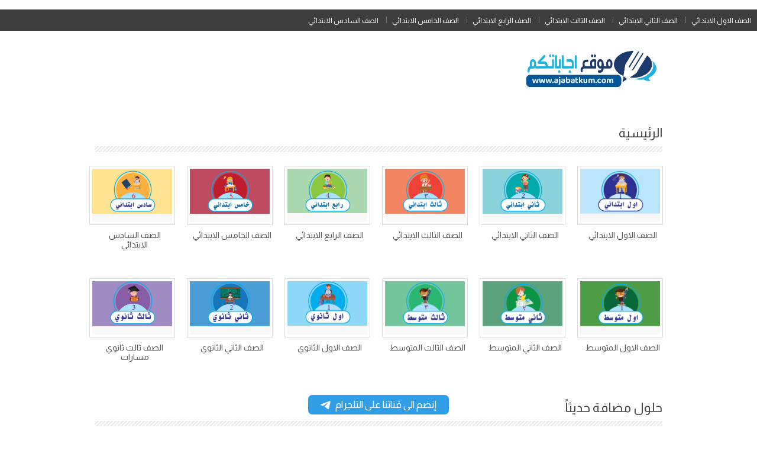

--- FILE ---
content_type: text/html; charset=UTF-8
request_url: https://www.ajabatkum.com/
body_size: 6836
content:
<!DOCTYPE html>
<!--[if IE 7]>
<html class="ie ie7" dir="rtl" lang="ar">
<![endif]-->
<!--[if IE 8]>
<html class="ie ie8" dir="rtl" lang="ar">
<![endif]-->
<!--[if !(IE 7) & !(IE 8)]><!-->
<html dir="rtl" lang="ar">
  <!--<![endif]-->
  <head>
	  <script async src="https://pagead2.googlesyndication.com/pagead/js/adsbygoogle.js?client=ca-pub-9018229769309911"
     crossorigin="anonymous"></script>
    <meta content="text/html; charset=UTF-8" http-equiv="content-type" />
    <meta name="viewport" content="width=device-width" />
<title>موقع اجاباتكم - الرئيسية</title>
<link rel="apple-touch-icon" sizes="57x57" href="/apple-icon-57x57.png">
<link rel="apple-touch-icon" sizes="60x60" href="/apple-icon-60x60.png">
<link rel="apple-touch-icon" sizes="72x72" href="/apple-icon-72x72.png">
<link rel="apple-touch-icon" sizes="76x76" href="/apple-icon-76x76.png">
<link rel="apple-touch-icon" sizes="114x114" href="/apple-icon-114x114.png">
<link rel="apple-touch-icon" sizes="120x120" href="/apple-icon-120x120.png">
<link rel="apple-touch-icon" sizes="144x144" href="/apple-icon-144x144.png">
<link rel="apple-touch-icon" sizes="152x152" href="/apple-icon-152x152.png">
<link rel="apple-touch-icon" sizes="180x180" href="/apple-icon-180x180.png">
<link rel="icon" type="image/png" sizes="192x192"  href="/android-icon-192x192.png">
<link rel="icon" type="image/png" sizes="32x32" href="/favicon-32x32.png">
<link rel="icon" type="image/png" sizes="96x96" href="/favicon-96x96.png">
<link rel="icon" type="image/png" sizes="16x16" href="/favicon-16x16.png">
<link rel="manifest" href="/manifest.json">
<meta name="msapplication-TileColor" content="#ffffff">
<meta name="msapplication-TileImage" content="/ms-icon-144x144.png">
<meta name="theme-color" content="#ffffff">
<link rel="profile" href="http://gmpg.org/xfn/11" />
    <link rel="pingback" href="https://www.ajabatkum.com/xmlrpc.php" />
        <!--[if lt IE 9]>
    <script src="https://www.ajabatkum.com/wp-content/themes/twentytwelve-new/js/html5.js" type="text/javascript"></script>
    <![endif]-->
	  <meta name='robots' content='index, follow, max-image-preview:large, max-snippet:-1, max-video-preview:-1' />

	<!-- This site is optimized with the Yoast SEO plugin v26.7 - https://yoast.com/wordpress/plugins/seo/ -->
	<meta name="description" content="موقع اجاباتكم الذي يهتم بجديد المقالات التربوية والتعليمية والثقافية وينفرد عن غيره من المواقع بالتجدد والإهتمام بالمحتوى الفريد" />
	<link rel="canonical" href="https://www.ajabatkum.com/" />
	<meta property="og:locale" content="ar_AR" />
	<meta property="og:type" content="website" />
	<meta property="og:title" content="موقع اجاباتكم" />
	<meta property="og:description" content="موقع اجاباتكم التعليمي الذي يهتم بجديد المقالات التربوية والتعليمية والثقافية وينفرد عن غيره من المواقع بالتجدد والإهتمام بالمحتوى الفريد" />
	<meta property="og:url" content="https://www.ajabatkum.com/" />
	<meta property="og:site_name" content="موقع اجاباتكم" />
	<meta property="og:image" content="https://www.ajabatkum.com/wp-content/uploads/2022/12/IMG_20221215_043740.webp" />
	<meta property="og:image:width" content="1439" />
	<meta property="og:image:height" content="1445" />
	<meta property="og:image:type" content="image/webp" />
	<meta name="twitter:card" content="summary_large_image" />
	<script type="application/ld+json" class="yoast-schema-graph">{"@context":"https://schema.org","@graph":[{"@type":"CollectionPage","@id":"https://www.ajabatkum.com/","url":"https://www.ajabatkum.com/","name":"موقع اجاباتكم - الرئيسية","isPartOf":{"@id":"https://www.ajabatkum.com/#website"},"about":{"@id":"https://www.ajabatkum.com/#/schema/person/018faf63ac20c0816702b29487eb8503"},"description":"موقع اجاباتكم الذي يهتم بجديد المقالات التربوية والتعليمية والثقافية وينفرد عن غيره من المواقع بالتجدد والإهتمام بالمحتوى الفريد","breadcrumb":{"@id":"https://www.ajabatkum.com/#breadcrumb"},"inLanguage":"ar"},{"@type":"BreadcrumbList","@id":"https://www.ajabatkum.com/#breadcrumb","itemListElement":[{"@type":"ListItem","position":1,"name":"الرئيسية"}]},{"@type":"WebSite","@id":"https://www.ajabatkum.com/#website","url":"https://www.ajabatkum.com/","name":"موقع اجاباتكم","description":"الرئيسية","publisher":{"@id":"https://www.ajabatkum.com/#/schema/person/018faf63ac20c0816702b29487eb8503"},"alternateName":"موقع اجاباتكم","potentialAction":[{"@type":"SearchAction","target":{"@type":"EntryPoint","urlTemplate":"https://www.ajabatkum.com/?s={search_term_string}"},"query-input":{"@type":"PropertyValueSpecification","valueRequired":true,"valueName":"search_term_string"}}],"inLanguage":"ar"},{"@type":["Person","Organization"],"@id":"https://www.ajabatkum.com/#/schema/person/018faf63ac20c0816702b29487eb8503","name":"Admin","image":{"@type":"ImageObject","inLanguage":"ar","@id":"https://www.ajabatkum.com/#/schema/person/image/","url":"https://www.ajabatkum.com/wp-content/uploads/2022/12/IMG_20221215_043740.webp","contentUrl":"https://www.ajabatkum.com/wp-content/uploads/2022/12/IMG_20221215_043740.webp","width":1439,"height":1445,"caption":"Admin"},"logo":{"@id":"https://www.ajabatkum.com/#/schema/person/image/"},"sameAs":["https://ajabatkum.com"]}]}</script>
	<meta name="google-site-verification" content="H7nQchfA5IJRnxsClvNxhuAIz_b3EIAOCvALXn0ktMQ" />
	<meta name="p:domain_verify" content="e2484b1326c5237b24993567a9ef72c3" />
	<!-- / Yoast SEO plugin. -->


<link rel='dns-prefetch' href='//www.googletagmanager.com' />
<link rel='dns-prefetch' href='//pagead2.googlesyndication.com' />
<style id='wp-img-auto-sizes-contain-inline-css' type='text/css'>
img:is([sizes=auto i],[sizes^="auto," i]){contain-intrinsic-size:3000px 1500px}
/*# sourceURL=wp-img-auto-sizes-contain-inline-css */
</style>

<link rel='stylesheet' id='wp-block-library-rtl-css' href='https://www.ajabatkum.com/wp-includes/css/dist/block-library/style-rtl.min.css?ver=6.9' type='text/css' media='all' />
<style id='global-styles-inline-css' type='text/css'>
:root{--wp--preset--aspect-ratio--square: 1;--wp--preset--aspect-ratio--4-3: 4/3;--wp--preset--aspect-ratio--3-4: 3/4;--wp--preset--aspect-ratio--3-2: 3/2;--wp--preset--aspect-ratio--2-3: 2/3;--wp--preset--aspect-ratio--16-9: 16/9;--wp--preset--aspect-ratio--9-16: 9/16;--wp--preset--color--black: #000000;--wp--preset--color--cyan-bluish-gray: #abb8c3;--wp--preset--color--white: #fff;--wp--preset--color--pale-pink: #f78da7;--wp--preset--color--vivid-red: #cf2e2e;--wp--preset--color--luminous-vivid-orange: #ff6900;--wp--preset--color--luminous-vivid-amber: #fcb900;--wp--preset--color--light-green-cyan: #7bdcb5;--wp--preset--color--vivid-green-cyan: #00d084;--wp--preset--color--pale-cyan-blue: #8ed1fc;--wp--preset--color--vivid-cyan-blue: #0693e3;--wp--preset--color--vivid-purple: #9b51e0;--wp--preset--color--blue: #21759b;--wp--preset--color--dark-gray: #444;--wp--preset--color--medium-gray: #9f9f9f;--wp--preset--color--light-gray: #e6e6e6;--wp--preset--gradient--vivid-cyan-blue-to-vivid-purple: linear-gradient(135deg,rgb(6,147,227) 0%,rgb(155,81,224) 100%);--wp--preset--gradient--light-green-cyan-to-vivid-green-cyan: linear-gradient(135deg,rgb(122,220,180) 0%,rgb(0,208,130) 100%);--wp--preset--gradient--luminous-vivid-amber-to-luminous-vivid-orange: linear-gradient(135deg,rgb(252,185,0) 0%,rgb(255,105,0) 100%);--wp--preset--gradient--luminous-vivid-orange-to-vivid-red: linear-gradient(135deg,rgb(255,105,0) 0%,rgb(207,46,46) 100%);--wp--preset--gradient--very-light-gray-to-cyan-bluish-gray: linear-gradient(135deg,rgb(238,238,238) 0%,rgb(169,184,195) 100%);--wp--preset--gradient--cool-to-warm-spectrum: linear-gradient(135deg,rgb(74,234,220) 0%,rgb(151,120,209) 20%,rgb(207,42,186) 40%,rgb(238,44,130) 60%,rgb(251,105,98) 80%,rgb(254,248,76) 100%);--wp--preset--gradient--blush-light-purple: linear-gradient(135deg,rgb(255,206,236) 0%,rgb(152,150,240) 100%);--wp--preset--gradient--blush-bordeaux: linear-gradient(135deg,rgb(254,205,165) 0%,rgb(254,45,45) 50%,rgb(107,0,62) 100%);--wp--preset--gradient--luminous-dusk: linear-gradient(135deg,rgb(255,203,112) 0%,rgb(199,81,192) 50%,rgb(65,88,208) 100%);--wp--preset--gradient--pale-ocean: linear-gradient(135deg,rgb(255,245,203) 0%,rgb(182,227,212) 50%,rgb(51,167,181) 100%);--wp--preset--gradient--electric-grass: linear-gradient(135deg,rgb(202,248,128) 0%,rgb(113,206,126) 100%);--wp--preset--gradient--midnight: linear-gradient(135deg,rgb(2,3,129) 0%,rgb(40,116,252) 100%);--wp--preset--font-size--small: 13px;--wp--preset--font-size--medium: 20px;--wp--preset--font-size--large: 36px;--wp--preset--font-size--x-large: 42px;--wp--preset--spacing--20: 0.44rem;--wp--preset--spacing--30: 0.67rem;--wp--preset--spacing--40: 1rem;--wp--preset--spacing--50: 1.5rem;--wp--preset--spacing--60: 2.25rem;--wp--preset--spacing--70: 3.38rem;--wp--preset--spacing--80: 5.06rem;--wp--preset--shadow--natural: 6px 6px 9px rgba(0, 0, 0, 0.2);--wp--preset--shadow--deep: 12px 12px 50px rgba(0, 0, 0, 0.4);--wp--preset--shadow--sharp: 6px 6px 0px rgba(0, 0, 0, 0.2);--wp--preset--shadow--outlined: 6px 6px 0px -3px rgb(255, 255, 255), 6px 6px rgb(0, 0, 0);--wp--preset--shadow--crisp: 6px 6px 0px rgb(0, 0, 0);}:where(.is-layout-flex){gap: 0.5em;}:where(.is-layout-grid){gap: 0.5em;}body .is-layout-flex{display: flex;}.is-layout-flex{flex-wrap: wrap;align-items: center;}.is-layout-flex > :is(*, div){margin: 0;}body .is-layout-grid{display: grid;}.is-layout-grid > :is(*, div){margin: 0;}:where(.wp-block-columns.is-layout-flex){gap: 2em;}:where(.wp-block-columns.is-layout-grid){gap: 2em;}:where(.wp-block-post-template.is-layout-flex){gap: 1.25em;}:where(.wp-block-post-template.is-layout-grid){gap: 1.25em;}.has-black-color{color: var(--wp--preset--color--black) !important;}.has-cyan-bluish-gray-color{color: var(--wp--preset--color--cyan-bluish-gray) !important;}.has-white-color{color: var(--wp--preset--color--white) !important;}.has-pale-pink-color{color: var(--wp--preset--color--pale-pink) !important;}.has-vivid-red-color{color: var(--wp--preset--color--vivid-red) !important;}.has-luminous-vivid-orange-color{color: var(--wp--preset--color--luminous-vivid-orange) !important;}.has-luminous-vivid-amber-color{color: var(--wp--preset--color--luminous-vivid-amber) !important;}.has-light-green-cyan-color{color: var(--wp--preset--color--light-green-cyan) !important;}.has-vivid-green-cyan-color{color: var(--wp--preset--color--vivid-green-cyan) !important;}.has-pale-cyan-blue-color{color: var(--wp--preset--color--pale-cyan-blue) !important;}.has-vivid-cyan-blue-color{color: var(--wp--preset--color--vivid-cyan-blue) !important;}.has-vivid-purple-color{color: var(--wp--preset--color--vivid-purple) !important;}.has-black-background-color{background-color: var(--wp--preset--color--black) !important;}.has-cyan-bluish-gray-background-color{background-color: var(--wp--preset--color--cyan-bluish-gray) !important;}.has-white-background-color{background-color: var(--wp--preset--color--white) !important;}.has-pale-pink-background-color{background-color: var(--wp--preset--color--pale-pink) !important;}.has-vivid-red-background-color{background-color: var(--wp--preset--color--vivid-red) !important;}.has-luminous-vivid-orange-background-color{background-color: var(--wp--preset--color--luminous-vivid-orange) !important;}.has-luminous-vivid-amber-background-color{background-color: var(--wp--preset--color--luminous-vivid-amber) !important;}.has-light-green-cyan-background-color{background-color: var(--wp--preset--color--light-green-cyan) !important;}.has-vivid-green-cyan-background-color{background-color: var(--wp--preset--color--vivid-green-cyan) !important;}.has-pale-cyan-blue-background-color{background-color: var(--wp--preset--color--pale-cyan-blue) !important;}.has-vivid-cyan-blue-background-color{background-color: var(--wp--preset--color--vivid-cyan-blue) !important;}.has-vivid-purple-background-color{background-color: var(--wp--preset--color--vivid-purple) !important;}.has-black-border-color{border-color: var(--wp--preset--color--black) !important;}.has-cyan-bluish-gray-border-color{border-color: var(--wp--preset--color--cyan-bluish-gray) !important;}.has-white-border-color{border-color: var(--wp--preset--color--white) !important;}.has-pale-pink-border-color{border-color: var(--wp--preset--color--pale-pink) !important;}.has-vivid-red-border-color{border-color: var(--wp--preset--color--vivid-red) !important;}.has-luminous-vivid-orange-border-color{border-color: var(--wp--preset--color--luminous-vivid-orange) !important;}.has-luminous-vivid-amber-border-color{border-color: var(--wp--preset--color--luminous-vivid-amber) !important;}.has-light-green-cyan-border-color{border-color: var(--wp--preset--color--light-green-cyan) !important;}.has-vivid-green-cyan-border-color{border-color: var(--wp--preset--color--vivid-green-cyan) !important;}.has-pale-cyan-blue-border-color{border-color: var(--wp--preset--color--pale-cyan-blue) !important;}.has-vivid-cyan-blue-border-color{border-color: var(--wp--preset--color--vivid-cyan-blue) !important;}.has-vivid-purple-border-color{border-color: var(--wp--preset--color--vivid-purple) !important;}.has-vivid-cyan-blue-to-vivid-purple-gradient-background{background: var(--wp--preset--gradient--vivid-cyan-blue-to-vivid-purple) !important;}.has-light-green-cyan-to-vivid-green-cyan-gradient-background{background: var(--wp--preset--gradient--light-green-cyan-to-vivid-green-cyan) !important;}.has-luminous-vivid-amber-to-luminous-vivid-orange-gradient-background{background: var(--wp--preset--gradient--luminous-vivid-amber-to-luminous-vivid-orange) !important;}.has-luminous-vivid-orange-to-vivid-red-gradient-background{background: var(--wp--preset--gradient--luminous-vivid-orange-to-vivid-red) !important;}.has-very-light-gray-to-cyan-bluish-gray-gradient-background{background: var(--wp--preset--gradient--very-light-gray-to-cyan-bluish-gray) !important;}.has-cool-to-warm-spectrum-gradient-background{background: var(--wp--preset--gradient--cool-to-warm-spectrum) !important;}.has-blush-light-purple-gradient-background{background: var(--wp--preset--gradient--blush-light-purple) !important;}.has-blush-bordeaux-gradient-background{background: var(--wp--preset--gradient--blush-bordeaux) !important;}.has-luminous-dusk-gradient-background{background: var(--wp--preset--gradient--luminous-dusk) !important;}.has-pale-ocean-gradient-background{background: var(--wp--preset--gradient--pale-ocean) !important;}.has-electric-grass-gradient-background{background: var(--wp--preset--gradient--electric-grass) !important;}.has-midnight-gradient-background{background: var(--wp--preset--gradient--midnight) !important;}.has-small-font-size{font-size: var(--wp--preset--font-size--small) !important;}.has-medium-font-size{font-size: var(--wp--preset--font-size--medium) !important;}.has-large-font-size{font-size: var(--wp--preset--font-size--large) !important;}.has-x-large-font-size{font-size: var(--wp--preset--font-size--x-large) !important;}
/*# sourceURL=global-styles-inline-css */
</style>

<style id='classic-theme-styles-inline-css' type='text/css'>
/*! This file is auto-generated */
.wp-block-button__link{color:#fff;background-color:#32373c;border-radius:9999px;box-shadow:none;text-decoration:none;padding:calc(.667em + 2px) calc(1.333em + 2px);font-size:1.125em}.wp-block-file__button{background:#32373c;color:#fff;text-decoration:none}
/*# sourceURL=/wp-includes/css/classic-themes.min.css */
</style>
<link rel='stylesheet' id='categories-images-styles-css' href='https://www.ajabatkum.com/wp-content/plugins/categories-images/assets/css/zci-styles.css?ver=3.3.1' type='text/css' media='all' />
<link rel='stylesheet' id='twentytwelve-style-css' href='https://www.ajabatkum.com/wp-content/themes/twentytwelve-new/style.css?ver=6.9' type='text/css' media='all' />
<link rel='stylesheet' id='twentytwelve-block-style-css' href='https://www.ajabatkum.com/wp-content/themes/twentytwelve-new/css/blocks.css?ver=20181018' type='text/css' media='all' />
<script type="text/javascript" src="https://www.ajabatkum.com/wp-includes/js/jquery/jquery.min.js?ver=3.7.1" id="jquery-core-js"></script>
<script type="text/javascript" src="https://www.ajabatkum.com/wp-includes/js/jquery/jquery-migrate.min.js?ver=3.4.1" id="jquery-migrate-js"></script>

<!-- Google tag (gtag.js) snippet added by Site Kit -->
<!-- Google Analytics snippet added by Site Kit -->
<script type="text/javascript" src="https://www.googletagmanager.com/gtag/js?id=GT-MBGCZRJ" id="google_gtagjs-js" async></script>
<script type="text/javascript" id="google_gtagjs-js-after">
/* <![CDATA[ */
window.dataLayer = window.dataLayer || [];function gtag(){dataLayer.push(arguments);}
gtag("set","linker",{"domains":["www.ajabatkum.com"]});
gtag("js", new Date());
gtag("set", "developer_id.dZTNiMT", true);
gtag("config", "GT-MBGCZRJ");
//# sourceURL=google_gtagjs-js-after
/* ]]> */
</script>
<link rel="stylesheet" href="https://www.ajabatkum.com/wp-content/themes/twentytwelve-new/rtl.css" type="text/css" media="screen" /><meta name="generator" content="Site Kit by Google 1.170.0" />  <script>
    var ajaxurl = 'https://www.ajabatkum.com/wp-admin/admin-ajax.php';

  </script>
  
<!-- Google AdSense meta tags added by Site Kit -->
<meta name="google-adsense-platform-account" content="ca-host-pub-2644536267352236">
<meta name="google-adsense-platform-domain" content="sitekit.withgoogle.com">
<!-- End Google AdSense meta tags added by Site Kit -->

<!-- Google AdSense snippet added by Site Kit -->
<script type="text/javascript" async="async" src="https://pagead2.googlesyndication.com/pagead/js/adsbygoogle.js?client=ca-pub-9018229769309911&amp;host=ca-host-pub-2644536267352236" crossorigin="anonymous"></script>

<!-- End Google AdSense snippet added by Site Kit -->
<link rel="icon" href="https://www.ajabatkum.com/wp-content/uploads/2025/07/Site--150x150.png" sizes="32x32" />
<link rel="icon" href="https://www.ajabatkum.com/wp-content/uploads/2025/07/Site--300x300.png" sizes="192x192" />
<link rel="apple-touch-icon" href="https://www.ajabatkum.com/wp-content/uploads/2025/07/Site--300x300.png" />
<meta name="msapplication-TileImage" content="https://www.ajabatkum.com/wp-content/uploads/2025/07/Site--300x300.png" />
		<style type="text/css" id="wp-custom-css">
			.entry-content h2 {
background-color: #07617c;
color: #ffffff;
padding: 10px;
font-size: 20px;
border-radius: 5px;
text-align: center;
	}
		</style>
		  </head>
  <body class="rtl home blog wp-embed-responsive wp-theme-twentytwelve-new single-author">
    <nav id="site-navigation" class="main-navigation" role="navigation">

      <!--
            -->

      <a class="assistive-text" href="#content" title="Skip to content">Skip to content</a>
      <div class="menu-site1-container"><ul id="menu-site1" class="nav-menu"><li id="menu-item-16921" class="menu-item menu-item-type-taxonomy menu-item-object-category menu-item-16921"><a href="https://www.ajabatkum.com/saf1/">الصف الاول الابتدائي</a></li>
<li id="menu-item-16922" class="menu-item menu-item-type-taxonomy menu-item-object-category menu-item-16922"><a href="https://www.ajabatkum.com/saf2/">الصف الثاني الابتدائي</a></li>
<li id="menu-item-16923" class="menu-item menu-item-type-taxonomy menu-item-object-category menu-item-16923"><a href="https://www.ajabatkum.com/saf3/">الصف الثالث الابتدائي</a></li>
<li id="menu-item-16924" class="menu-item menu-item-type-taxonomy menu-item-object-category menu-item-16924"><a href="https://www.ajabatkum.com/saf4/">الصف الرابع الابتدائي</a></li>
<li id="menu-item-16925" class="menu-item menu-item-type-taxonomy menu-item-object-category menu-item-16925"><a href="https://www.ajabatkum.com/saf5/">الصف الخامس الابتدائي</a></li>
<li id="menu-item-16926" class="menu-item menu-item-type-taxonomy menu-item-object-category menu-item-16926"><a href="https://www.ajabatkum.com/saf6/">الصف السادس الابتدائي</a></li>
</ul></div>    </div>

  </nav><!-- #site-navigation --> 
  <div id="page" class="hfeed site">
        <header id="masthead" class="site-header" role="banner">
      <hgroup class="head-hg">
        <a href="https://www.ajabatkum.com">
          <img title="موقع اجاباتكم" src="https://www.ajabatkum.com/wp-content/uploads/2025/01/cropped-img_1737587149671.jpg" />
        </a>
      </hgroup>
    </header><!-- #masthead -->
    <div data-something-id="6" style="margin-top: 20px;">
  
<style>
    #telegram {
        transition: opacity 0.4s ease;
  transition: transform 0.5s ease;
  }

</style>
<div id="telegram" style="display: inline;position: fixed; bottom: 20px; right: 0px; left: 0px; margin: 0px auto; width: 238px; z-index: 9999;">
    <a id="telegramLink" style="display:block;font-size:17px;font-weight:500;text-align:center;border-radius: 7px;padding: 7px;background: #1f97e5;text-decoration:none;color:#fff;opacity: 0.92;" href="https://t.me/ajabatkum" target="_blank" data-wpel-link="external" rel="external noopener noreferrer">إنضم الى قناتنا على التلجرام<svg style="width:17px;height:17px;vertical-align:middle;margin:0px 8px 0px 0px;" viewbox="0 0 21 18">
        <g fill="none">
            <path fill="#ffffff" d="M0.554,7.092 L19.117,0.078 C19.737,-0.156 20.429,0.156 20.663,0.776 C20.745,0.994 20.763,1.23 20.713,1.457 L17.513,16.059 C17.351,16.799 16.62,17.268 15.88,17.105 C15.696,17.065 15.523,16.987 15.37,16.877 L8.997,12.271 C8.614,11.994 8.527,11.458 8.805,11.074 C8.835,11.033 8.869,10.994 8.905,10.958 L15.458,4.661 C15.594,4.53 15.598,4.313 15.467,4.176 C15.354,4.059 15.174,4.037 15.036,4.125 L6.104,9.795 C5.575,10.131 4.922,10.207 4.329,10.002 L0.577,8.704 C0.13,8.55 -0.107,8.061 0.047,7.614 C0.131,7.374 0.316,7.182 0.554,7.092 Z"></path>
        </g>
    </svg>
    </a>
</div></div>
        <div id="main" class="wrapper"><style>.site-content{width:100%;}</style>
<div id="primary" class="site-content">
  <div id="content" role="main">
    <header class="entry-header"><meta http-equiv="Content-Type" content="text/html; charset=utf-8">
      <h1 class="entry-title">
        الرئيسية
      </h1>
    </header>
    <div class="kv-boxes">
      <div class="kv-box"><div class="kv-box-inner"><a title="الصف الاول الابتدائي" class="kv-box-img" href="https://www.ajabatkum.com/saf1/" style="background-image: url(https://www.ajabatkum.com/wp-content/uploads/2024/09/IMG_20240930_181432_353.jpg);"></a><a href="https://www.ajabatkum.com/saf1/" class="kv-box-title">الصف الاول الابتدائي</a></div></div><div class="kv-box"><div class="kv-box-inner"><a title="الصف الثاني الابتدائي" class="kv-box-img" href="https://www.ajabatkum.com/saf2/" style="background-image: url(https://www.ajabatkum.com/wp-content/uploads/2024/09/Screenshot_٢٠٢٤٠٩٣٠-١٨٢٩٤٨_Smallpdf.jpg);"></a><a href="https://www.ajabatkum.com/saf2/" class="kv-box-title">الصف الثاني الابتدائي</a></div></div><div class="kv-box"><div class="kv-box-inner"><a title="الصف الثالث الابتدائي" class="kv-box-img" href="https://www.ajabatkum.com/saf3/" style="background-image: url(https://www.ajabatkum.com/wp-content/uploads/2024/09/IMG_20240930_191331_664.jpg);"></a><a href="https://www.ajabatkum.com/saf3/" class="kv-box-title">الصف الثالث الابتدائي</a></div></div><div class="kv-box"><div class="kv-box-inner"><a title="الصف الرابع الابتدائي" class="kv-box-img" href="https://www.ajabatkum.com/saf4/" style="background-image: url(https://www.ajabatkum.com/wp-content/uploads/2024/09/Screenshot_٢٠٢٤٠٩٣٠-٠٤٥٤٣١_Smallpdf.jpg);"></a><a href="https://www.ajabatkum.com/saf4/" class="kv-box-title">الصف الرابع الابتدائي</a></div></div><div class="kv-box"><div class="kv-box-inner"><a title="الصف الخامس الابتدائي" class="kv-box-img" href="https://www.ajabatkum.com/saf5/" style="background-image: url(https://www.ajabatkum.com/wp-content/uploads/2024/09/Screenshot_٢٠٢٤٠٩٣٠-١٨٣٠١٠_Smallpdf.jpg);"></a><a href="https://www.ajabatkum.com/saf5/" class="kv-box-title">الصف الخامس الابتدائي</a></div></div><div class="kv-box"><div class="kv-box-inner"><a title="الصف السادس الابتدائي" class="kv-box-img" href="https://www.ajabatkum.com/saf6/" style="background-image: url(https://www.ajabatkum.com/wp-content/uploads/2024/09/Screenshot_٢٠٢٤٠٩٣٠-١٨٣٠٢٩_Smallpdf.jpg);"></a><a href="https://www.ajabatkum.com/saf6/" class="kv-box-title">الصف السادس الابتدائي</a></div></div><div class="kv-box"><div class="kv-box-inner"><a title="الصف الاول المتوسط" class="kv-box-img" href="https://www.ajabatkum.com/saf1m/" style="background-image: url(https://www.ajabatkum.com/wp-content/uploads/2024/09/IMG_20240930_191331_247.jpg);"></a><a href="https://www.ajabatkum.com/saf1m/" class="kv-box-title">الصف الاول المتوسط</a></div></div><div class="kv-box"><div class="kv-box-inner"><a title="الصف الثاني المتوسط" class="kv-box-img" href="https://www.ajabatkum.com/sa2m/" style="background-image: url(https://www.ajabatkum.com/wp-content/uploads/2024/09/IMG_20240930_191332_163.jpg);"></a><a href="https://www.ajabatkum.com/sa2m/" class="kv-box-title">الصف الثاني المتوسط</a></div></div><div class="kv-box"><div class="kv-box-inner"><a title="الصف الثالث المتوسط" class="kv-box-img" href="https://www.ajabatkum.com/saf3m/" style="background-image: url(https://www.ajabatkum.com/wp-content/uploads/2024/09/IMG_20240930_191332_104.jpg);"></a><a href="https://www.ajabatkum.com/saf3m/" class="kv-box-title">الصف الثالث المتوسط</a></div></div><div class="kv-box"><div class="kv-box-inner"><a title="الصف الاول الثانوي" class="kv-box-img" href="https://www.ajabatkum.com/saf1t/" style="background-image: url(https://www.ajabatkum.com/wp-content/uploads/2024/09/Screenshot_٢٠٢٤٠٩٣٠-١٨٣٣٠٩_Smallpdf.jpg);"></a><a href="https://www.ajabatkum.com/saf1t/" class="kv-box-title">الصف الاول الثانوي</a></div></div><div class="kv-box"><div class="kv-box-inner"><a title="الصف الثاني الثانوي" class="kv-box-img" href="https://www.ajabatkum.com/saf2t/" style="background-image: url(https://www.ajabatkum.com/wp-content/uploads/2024/09/Screenshot_٢٠٢٤٠٩٣٠-١٨٣٤٠٣_Smallpdf.jpg);"></a><a href="https://www.ajabatkum.com/saf2t/" class="kv-box-title">الصف الثاني الثانوي</a></div></div><div class="kv-box"><div class="kv-box-inner"><a title="الصف ثالث ثانوي مسارات" class="kv-box-img" href="https://www.ajabatkum.com/saf3t/" style="background-image: url(https://www.ajabatkum.com/wp-content/uploads/2024/09/Screenshot_٢٠٢٤٠٩٣٠-١٨٣٣٤٦_Smallpdf.jpg);"></a><a href="https://www.ajabatkum.com/saf3t/" class="kv-box-title">الصف ثالث ثانوي مسارات</a></div></div>      <div class="clearfix"></div>
    </div>
    <header class="entry-header">
      <h2 class="entry-title">
        حلول مضافة حديثاً
      </h2>
    </header>
         
      <div class="kv-boxes">
                  
<div class="kv-box book">
  <div class="kv-box-inner">
    
    <a href="https://www.ajabatkum.com/luf9/" title="اختبار مركزي لغتي ثالث متوسط الفصل الاول 1447" class="kv-box-img" style="background-image: url(https://www.ajabatkum.com/wp-content/uploads/2025/12/Screenshot_٢٠٢٥١٢٢٩_٢٢٤٦٥٤-1024x577.jpg)">
      <span class="badge" style="background-color: rgb(255, 87, 34)">اختبار</span>          </a>
    <a href="https://www.ajabatkum.com/luf9/" class="kv-box-title">
      اختبار مركزي لغتي    </a>
  </div>
</div>                    
<div class="kv-box book">
  <div class="kv-box-inner">
    
    <a href="https://www.ajabatkum.com/luf8/" title="اختبار مركزي لغتي ثاني متوسط الفصل الاول 1447" class="kv-box-img" style="background-image: url(https://www.ajabatkum.com/wp-content/uploads/2025/12/Screenshot_٢٠٢٥١٢٢٩_٢٢٤٦٥٤-1024x577.jpg)">
      <span class="badge" style="background-color: rgb(255, 87, 34)">اختبار</span>          </a>
    <a href="https://www.ajabatkum.com/luf8/" class="kv-box-title">
      اختبار مركزي لغتي    </a>
  </div>
</div>                    
<div class="kv-box book">
  <div class="kv-box-inner">
    
    <a href="https://www.ajabatkum.com/luf7/" title="اختبار مركزي لغتي اول متوسط الفصل الاول 1447" class="kv-box-img" style="background-image: url(https://www.ajabatkum.com/wp-content/uploads/2025/12/Screenshot_٢٠٢٥١٢٢٩_٢٢٤٦٥٤-1024x577.jpg)">
      <span class="badge" style="background-color: rgb(255, 87, 34)">اختبار</span>          </a>
    <a href="https://www.ajabatkum.com/luf7/" class="kv-box-title">
      اختبار مركزي لغتي    </a>
  </div>
</div>                    
<div class="kv-box book">
  <div class="kv-box-inner">
    
    <a href="https://www.ajabatkum.com/hakm/" title="اختبار مركزي علوم سادس ابتدائي ف1 منطقة الشرقية" class="kv-box-img" style="background-image: url(https://www.ajabatkum.com/wp-content/uploads/2025/08/‪img_مادة-العلوم-سادس-ابتدائي-الفصل-الاول-1-1024x575.jpg)">
                </a>
    <a href="https://www.ajabatkum.com/hakm/" class="kv-box-title">
      اختبار مركزي علوم منطقة الشرقية    </a>
  </div>
</div>                    
<div class="kv-box book">
  <div class="kv-box-inner">
    
    <a href="https://www.ajabatkum.com/fuf6/" title="اختبار مركزي انجليزي سادس ابتدائي الفصل الاول 1447" class="kv-box-img" style="background-image: url(https://www.ajabatkum.com/wp-content/uploads/2025/12/Screenshot_٢٠٢٥١٢٢٩_٢٢٥٢٠٠-1024x589.jpg)">
      <span class="badge" style="background-color: rgb(255, 87, 34)">اختبار</span>          </a>
    <a href="https://www.ajabatkum.com/fuf6/" class="kv-box-title">
      اختبار مركزي انجليزي    </a>
  </div>
</div>                    
<div class="kv-box book">
  <div class="kv-box-inner">
    
    <a href="https://www.ajabatkum.com/huf6/" title="اختبار مركزي علوم سادس ابتدائي الفصل الاول 1447" class="kv-box-img" style="background-image: url(https://www.ajabatkum.com/wp-content/uploads/2025/12/Screenshot_٢٠٢٥١٢٢٩_٢٣٠٦٣٨-1024x657.jpg)">
      <span class="badge" style="background-color: rgb(255, 87, 34)">اختبار</span>          </a>
    <a href="https://www.ajabatkum.com/huf6/" class="kv-box-title">
      اختبار مركزي علوم    </a>
  </div>
</div>                    
<div class="kv-box book">
  <div class="kv-box-inner">
    
    <a href="https://www.ajabatkum.com/puf6/" title="اختبار مركزي رياضيات سادس الفصل الاول 1447" class="kv-box-img" style="background-image: url(https://www.ajabatkum.com/wp-content/uploads/2025/12/Screenshot_٢٠٢٥١٢٣٠_٢٣٣٨٢٣-1024x555.jpg)">
      <span class="badge" style="background-color: rgb(255, 87, 34)">اختبار</span>          </a>
    <a href="https://www.ajabatkum.com/puf6/" class="kv-box-title">
      اختبار مركزي رياضيات    </a>
  </div>
</div>                    
<div class="kv-box book">
  <div class="kv-box-inner">
    
    <a href="https://www.ajabatkum.com/luf6/" title="اختبار مركزي لغتي سادس ابتدائي الفصل الاول 1447" class="kv-box-img" style="background-image: url(https://www.ajabatkum.com/wp-content/uploads/2025/12/Screenshot_٢٠٢٥١٢٢٩_٢٢٤٦٥٤-1024x577.jpg)">
      <span class="badge" style="background-color: rgb(255, 87, 34)">اختبار</span>          </a>
    <a href="https://www.ajabatkum.com/luf6/" class="kv-box-title">
      اختبار مركزي لغتي    </a>
  </div>
</div>                    
<div class="kv-box book">
  <div class="kv-box-inner">
    
    <a href="https://www.ajabatkum.com/puf5/" title="اختبار مركزي رياضيات خامس ابتدائي الفصل الاول 1447" class="kv-box-img" style="background-image: url(https://www.ajabatkum.com/wp-content/uploads/2025/12/Screenshot_٢٠٢٥١٢٣٠_٢٣٣٨٢٣-1024x555.jpg)">
      <span class="badge" style="background-color: rgb(255, 87, 34)">اختبار</span>          </a>
    <a href="https://www.ajabatkum.com/puf5/" class="kv-box-title">
      اختبار مركزي رياضيات    </a>
  </div>
</div>                    
<div class="kv-box book">
  <div class="kv-box-inner">
    
    <a href="https://www.ajabatkum.com/huf5/" title="اختبار مركزي علوم خامس ابتدائي الفصل الاول 1447" class="kv-box-img" style="background-image: url(https://www.ajabatkum.com/wp-content/uploads/2025/12/Screenshot_٢٠٢٥١٢٢٩_٢٣٠٦٣٨-1024x657.jpg)">
      <span class="badge" style="background-color: rgb(255, 87, 34)">اختبار</span>          </a>
    <a href="https://www.ajabatkum.com/huf5/" class="kv-box-title">
      اختبار مركزي علوم    </a>
  </div>
</div>                  <div class="clearfix"></div>
      </div>
    

  </div><!-- #content -->
</div><!-- #primary -->

   
</div><div style="margin-top: 20px;color: #020001;text-align: center;width: 100%;background: #fff;border-radius: 9px;border: 1px solid #3caa9a;line-height:1em;">
<div style="margin:5px;">
<span style="color:#008bda;">نحيطكم علماً بأن فريق موقع اجابتكم يعمل حاليا في تحديث المواد وإضافة حلول للمناهج وفق طبعة 1447 هـ</div></div><!-- #main .wrapper -->
</div><!-- #page -->
<footer id="colophon" role="contentinfo">
<ul id="menu-site" class="nav-footer"><li id="menu-item-5545" class="menu-item menu-item-type-custom menu-item-object-custom menu-item-5545"><a href="https://ajabatkum.com/">الرئيسية</a></li>
<li id="menu-item-5546" class="menu-item menu-item-type-post_type menu-item-object-page menu-item-5546"><a href="https://www.ajabatkum.com/contacts/">صفحة التواصل</a></li>
</ul><div class="site-info">
موقع اجاباتكم 1447</div><!-- .site-info -->
</footer><!-- #colophon -->
<script type="speculationrules">
{"prefetch":[{"source":"document","where":{"and":[{"href_matches":"/*"},{"not":{"href_matches":["/wp-*.php","/wp-admin/*","/wp-content/uploads/*","/wp-content/*","/wp-content/plugins/*","/wp-content/themes/twentytwelve-new/*","/*\\?(.+)"]}},{"not":{"selector_matches":"a[rel~=\"nofollow\"]"}},{"not":{"selector_matches":".no-prefetch, .no-prefetch a"}}]},"eagerness":"conservative"}]}
</script>
  <script>
    var data = {
      data: {},
      action_type: 'update_views',
      action: 'ads_manage_public'
    };

    var ids = [];
    var ajax_public = 'https://www.ajabatkum.com/wp-admin/admin-ajax.php';
    jQuery('[data-something-id]').each(function () {
      ids.push(jQuery(this).data('something-id'));
    });

    if (ids.length > 0) {
      data['data'] = {
        ids: ids
      };
      jQuery.post(ajax_public, data);
    }
  </script>
  <script type="text/javascript" src="https://www.ajabatkum.com/wp-content/themes/twentytwelve-new/js/navigation.js?ver=20140711" id="twentytwelve-navigation-js"></script>
</body>
</html>

<!-- Page supported by LiteSpeed Cache 7.7 on 2026-01-19 18:15:14 -->

--- FILE ---
content_type: text/html; charset=utf-8
request_url: https://www.google.com/recaptcha/api2/aframe
body_size: 268
content:
<!DOCTYPE HTML><html><head><meta http-equiv="content-type" content="text/html; charset=UTF-8"></head><body><script nonce="x7sXORh08MZRu9lJiWr4WQ">/** Anti-fraud and anti-abuse applications only. See google.com/recaptcha */ try{var clients={'sodar':'https://pagead2.googlesyndication.com/pagead/sodar?'};window.addEventListener("message",function(a){try{if(a.source===window.parent){var b=JSON.parse(a.data);var c=clients[b['id']];if(c){var d=document.createElement('img');d.src=c+b['params']+'&rc='+(localStorage.getItem("rc::a")?sessionStorage.getItem("rc::b"):"");window.document.body.appendChild(d);sessionStorage.setItem("rc::e",parseInt(sessionStorage.getItem("rc::e")||0)+1);localStorage.setItem("rc::h",'1768847864254');}}}catch(b){}});window.parent.postMessage("_grecaptcha_ready", "*");}catch(b){}</script></body></html>

--- FILE ---
content_type: text/css
request_url: https://www.ajabatkum.com/wp-content/themes/twentytwelve-new/style.css?ver=6.9
body_size: 8742
content:
/*
Theme Name: Twenty Twelve Updated
Theme URI: https://wordpress.org/themes/twentytwelve/
Author: the WordPress team
Author URI: https://wordpress.org/
Description: The 2012 theme for WordPress is a fully responsive theme that looks great on any device. Features include a front page template with its own widgets, an optional display font, styling for post formats on both index and single views, and an optional no-sidebar page template. Make it yours with a custom menu, header image, and background.
Version: 2.7
License: GNU General Public License v2 or later
License URI: http://www.gnu.org/licenses/gpl-2.0.html
Tags: blog, one-column, two-columns, right-sidebar, custom-background, custom-header, custom-menu, editor-style, featured-images, flexible-header, footer-widgets, full-width-template, microformats, post-formats, rtl-language-support, sticky-post, theme-options, translation-ready
Text Domain: twentytwelve 

This theme, like WordPress, is licensed under the GPL.
Use it to make something cool, have fun, and share what you've learned with others.
*/

@import url('https://fonts.googleapis.com/css?family=Almarai:400,700&display=fallback&subset=arabic');
html,
body,
div,
span,
applet,
object,
iframe,
h1,
h2,
h3,
h4,
h5,
h6,
p,
blockquote,
pre,
a,
abbr,
acronym,
address,
big,
cite,
code,
del,
dfn,
em,
img,
ins,
kbd,
q,
s,
samp,
small,
strike,
strong,
sub,
sup,
tt,
var,
b,
u,
i,
center,
dl,
dt,
dd,
ol,
ul,
li,
fieldset,
form,
label,
legend,
table,
caption,
tbody,
tfoot,
thead,
tr,
th,
td,
article,
aside,
canvas,
details,
embed,
figure,
figcaption,
footer,
header,
hgroup,
menu,
nav,
output,
ruby,
section,
summary,
time,
mark,
audio,
video {
  margin: 0;
  padding: 0;
  border: 0;
  vertical-align: baseline
}

ol,
ul {
  list-style: none
}

blockquote,
q {
  quotes: none
}

blockquote:before,
blockquote:after,
q:before,
q:after {
  content: '';
  content: none
}

table {
  border-collapse: collapse;
  border-spacing: 0
}

caption,
th,
td {
  font-weight: normal;
  text-align: left
}

h1,
h2,
h3,
h4,
h5,
h6 {
  clear: both
}

html {
  overflow-y: scroll;
  font-size: 100%;
  -webkit-text-size-adjust: 100%;
  -ms-text-size-adjust: 100%
}

a:focus {
  outline: thin dotted
}

article,
aside,
details,
figcaption,
figure,
footer,
header,
hgroup,
nav,
section {
  display: block
}

audio,
canvas,
video {
  display: inline-block
}

audio:not([controls]) {
  display: none
}

del {
  color: #333
}

ins {
  background: #fff9c0;
  text-decoration: none
}

hr {
  background-color: #ccc;
  border: 0;
  height: 1px;
  margin: 24px;
  margin-bottom: 1.714285714rem
}

sub,
sup {
  font-size: 75%;
  line-height: 0;
  position: relative;
  vertical-align: baseline
}

sup {
  top: -0.5em
}

sub {
  bottom: -0.25em
}

small {
  font-size: smaller
}

img {
  border: 0;
  -ms-interpolation-mode: bicubic
}

.clear:after,
.wrapper:after,
.format-status .entry-header:after {
  clear: both
}

.clear:before,
.clear:after,
.wrapper:before,
.wrapper:after,
.format-status .entry-header:before,
.format-status .entry-header:after {
  display: table;
  content: ""
}

.archive-title,
.page-title,
.widget-title,
.entry-content th,
.comment-content th {
  font-weight: bold;
  text-transform: uppercase;
  color: #636363
}

article.format-quote footer.entry-meta,
article.format-link footer.entry-meta,
article.format-status footer.entry-meta {
  font-size: 11px;
  font-size: .785714286rem;
}

button,
input,
select,
textarea {
  border: 1px solid #ccc;
  border-radius: 3px;
  font-family: inherit;
  padding: 6px;
  padding: .428571429rem
}

button,
input {
  line-height: normal
}

textarea {
  font-size: 100%;
  overflow: auto;
  vertical-align: top
}

input[type="checkbox"],
input[type="radio"],
input[type="file"],
input[type="hidden"],
input[type="image"],
input[type="color"] {
  border: 0;
  border-radius: 0;
  padding: 0
}

.menu-toggle,
input[type="submit"],
input[type="button"],
input[type="reset"],
article.post-password-required input[type=submit],
.bypostauthor cite span {
  background: #222;
  color: #fff;
  border: 0;
  padding: 8px 16px
}

.menu-toggle,
button,
input[type="submit"],
input[type="button"],
input[type="reset"] {
  cursor: pointer
}

button[disabled],
input[disabled] {
  cursor: default
}

.menu-toggle:hover,
.menu-toggle:focus,
button:hover,
input[type="submit"]:hover,
input[type="button"]:hover,
input[type="reset"]:hover,
article.post-password-required input[type=submit]:hover {
  background: #000000;
  color: #fff
}

.menu-toggle:active,
.menu-toggle.toggled-on,
button:active,
input[type="submit"]:active,
input[type="button"]:active,
input[type="reset"]:active {
  background: #000000;
  color: #fff
}

.bypostauthor cite span {
  color: #fff;
  background-color: #21759b;
  background-image: none;
  border: 1px solid #1f6f93;
  border-radius: 2px;
  box-shadow: none;
  padding: 0
}

.entry-content img,
.comment-content img,
.widget img {
  max-width: 100%
}

img[class*="align"],
img[class*="wp-image-"],
img[class*="attachment-"] {
  height: auto
}

img.size-full,
img.size-large,
img.header-image,
img.wp-post-image {
  max-width: 100%;
  height: auto
}

embed,
iframe,
object,
video {
  max-width: 100%
}

.entry-content .twitter-tweet-rendered {
  max-width: 100%!important
}

.alignleft {
  float: left
}

.alignright {
  float: right
}

.aligncenter {
  display: block;
  margin-left: auto;
  margin-right: auto
}

.entry-content img,
.comment-content img,
.widget img,
img.header-image,
.author-avatar img,
img.wp-post-image {
  border-radius: 3px
}

.wp-caption {
  max-width: 100%;
  padding: 4px
}

.wp-caption .wp-caption-text,
.gallery-caption,
.entry-caption {
  font-style: italic;
  font-size: 12px;
  font-size: .857142857rem;
  color: #757575
}

img.wp-smiley,
.rsswidget img {
  border: 0;
  border-radius: 0;
  box-shadow: none;
  margin-bottom: 0;
  margin-top: 0;
  padding: 0
}

.entry-content dl.gallery-item {
  margin: 0
}

.gallery-item a,
.gallery-caption {
  width: 90%
}

.gallery-item a {
  display: block
}

.gallery-caption a {
  display: inline
}

.gallery-columns-1 .gallery-item a {
  max-width: 100%;
  width: auto
}

.gallery .gallery-icon img {
  height: auto;
  max-width: 90%;
  padding: 5%
}

.gallery-columns-1 .gallery-icon img {
  padding: 3%
}

.site-content nav {
  clear: both;
  overflow: hidden
}

#nav-above {
  padding: 24px 0;
  padding: 1.714285714rem 0
}

#nav-above {
  display: none
}

.paged #nav-above {
  display: block
}

.nav-previous,
.previous-image {
  float: left;
  width: 50%
}

.nav-next,
.next-image {
  float: right;
  text-align: right;
  width: 50%
}

.nav-single+.comments-area,
#comment-nav-above {
  margin: 48px 0;
  margin: 3.428571429rem 0
}

.author .archive-header {
  margin-bottom: 24px;
  margin-bottom: 1.714285714rem
}

.author-info {
  border-top: 1px solid #ededed;
  margin: 24px 0;
  margin: 1.714285714rem 0;
  padding-top: 24px;
  padding-top: 1.714285714rem;
  overflow: hidden
}

.author-description p {
  color: #757575;
  font-size: 13px;
  font-size: .928571429rem;
}

.author.archive .author-info {
  border-top: 0;
  margin: 0 0 48px;
  margin: 0 0 3.428571429rem
}

.author.archive .author-avatar {
  margin-top: 0
}

html {
  font-size: 87.5%
}

body {
  font-size: 14px;
  font-family: 'Almarai', Helvetica, serif;
  text-rendering: optimizeLegibility;
  color: #444;
  overflow-x: hidden;
}

body.custom-font-enabled {
  font-family: 'Almarai', "Open Sans", Helvetica, Arial, sans-serif
}

a {
  outline: 0;
  color: #000000
}

a:hover {
  color: #337f36
}

.assistive-text,
.site .screen-reader-text {
  position: absolute!important;
  clip: rect(1px, 1px, 1px, 1px);
  overflow: hidden;
  height: 1px;
  width: 1px
}

.main-navigation .assistive-text:focus,
.site .screen-reader-text:hover,
.site .screen-reader-text:active,
.site .screen-reader-text:focus {
  background: #fff;
  border: 2px solid #333;
  border-radius: 3px;
  clip: auto!important;
  color: #000;
  display: block;
  font-size: 14px;
  height: auto;
  padding: 12px;
  position: absolute;
  top: 5px;
  left: 5px;
  width: auto;
  z-index: 100000
}

.site {
  padding: 0 24px;
  padding: 0 1.714285714rem;
  background-color: #fff
}

.site-content {
  padding-top: 20px
}

.widget-area {
  margin: 24px 0 0;
  margin: 1.714285714rem 0 0
}

.site-header h1,
.site-header h2 {
  text-align: center
}

.site-header h1 a,
.site-header h2 a {
  color: #515151;
  display: inline-block;
  text-decoration: none
}

.site-header h1 a:hover,
.site-header h2 a:hover {
  color: #21759b
}

.site-header h1 {
  font-size: 24px;
  margin-bottom: 14px;
  margin-bottom: 1rem
}

.site-header h2 {
  font-weight: normal;
  font-size: 14px;
  color: #757575
}

.header-image {
  width: auto
}

.main-navigation {
  text-align: center;
  background: #3d3d3d
}

.main-navigation li {
  font-size: 12px;
  padding: 2px 10px;
  padding-bottom: 10px;
  position: relative
}

.main-navigation li:last-child:before {
  display: none
}

.main-navigation li:before {
  content: '';
  position: absolute;
  height: 30%;
  width: 1px;
  background: #797174;
  left: 0;
  top: 50%;
  margin-top: -6px
}

.main-navigation li.menu-item-home a {
  text-indent: -11111px;
  width: 16px;
  height: 16px;
  background: url('css/home.png') no-repeat center center;
  background-size: contain
}

.main-navigation a {
  color: #5e5e5e;
  padding: 0;
  padding-top: 10px
}

.main-navigation a:hover,
.main-navigation a:focus {
  color: #21759b
}

.main-navigation ul.nav-menu,
.main-navigation div.nav-menu>ul {
  display: none;
  font-family: 'Almarai', sans-serif;
  font-size: 16px
}

.main-navigation ul.nav-menu.toggled-on,
.menu-toggle {
  display: inline-block;
  margin: 10px
}

section[role="banner"] {
  margin-bottom: 48px;
  margin-bottom: 3.428571429rem
}

.widget-area .widget {
  -webkit-hyphens: auto;
  -moz-hyphens: auto;
  hyphens: auto;
  margin-bottom: 48px;
  margin-bottom: 3.428571429rem;
  word-wrap: break-word
}

.widget-area .widget h3 {
  margin-bottom: 24px;
  margin-bottom: 1.714285714rem
}

.widget-area .widget p,
.widget-area .widget li,
.widget-area .widget .textwidget {
  font-size: 14px;
}

.widget-area .widget p {
  margin-bottom: 24px;
  margin-bottom: 1.714285714rem
}

.widget-area .textwidget ul,
.widget-area .textwidget ol {
  list-style: disc outside;
  margin: 0 0 24px;
  margin: 0 0 1.714285714rem
}

.widget-area .textwidget li>ul,
.widget-area .textwidget li>ol {
  margin-bottom: 0
}

.widget-area .textwidget ol {
  list-style: decimal
}

.widget-area .textwidget li {
  margin-left: 36px;
  margin-left: 2.571428571rem
}

.widget-area .widget a {
  color: #757575
}

.widget-area .widget a:hover {
  color: #21759b
}

.widget-area .widget a:visited {
  color: #9f9f9f
}

.widget-area #s {
  width: 53.66666666666%
}

footer[role="contentinfo"] {
  clear: both;
  font-size: 12px;
  margin-top: 24px;
  margin-left: auto;
  margin-right: auto;
  text-align: center;
  border-top: 1px solid #ddd;
  padding: 15px;
  background: #151313;
  color: #4e4e4a;
  padding-top: 10px;
}

footer[role="contentinfo"] a {
  color: #686868
}

footer[role="contentinfo"] a:hover {
  color: #21759b
}

.site-info span[role=separator] {
  padding: 0 .3em 0 .6em
}

.site-info span[role=separator]::before {
  content: '\002f'
}

.entry-meta {
  clear: both
}

.entry-header {
  margin-bottom: 24px;
  margin-bottom: 1.714285714rem
}

.entry-header img.wp-post-image {
  margin-bottom: 24px;
  margin-bottom: 1.714285714rem
}

.entry-header .entry-title,
#wc-comment-header {
  background: url(css/header_bg.gif) repeat-x bottom;
  font-size: 18px;
  font-weight: 400;
  padding: 15px 0 20px;
  font-family: 'Almarai', sans-serif;
}

.entry-header .entry-title a {
  text-decoration: none
}

.entry-header .entry-format {
  margin-top: 24px;
  margin-top: 1.714285714rem;
  font-weight: normal
}

.entry-header .comments-link {
  margin-top: 24px;
  margin-top: 1.714285714rem;
  font-size: 14px;
  color: #757575
}

.comments-link a,
.entry-meta a {
  color: #757575
}

.comments-link a:hover,
.entry-meta a:hover {
  color: #21759b
}

article.sticky .featured-post {
  border-top: 4px double #ededed;
  border-bottom: 4px double #ededed;
  color: #757575;
  font-size: 14px;
  margin-bottom: 24px;
  margin-bottom: 1.714285714rem;
  text-align: center
}

.entry-content,
.entry-summary,
.mu_register {

}

.entry-content h1,
.comment-content h1,
.entry-content h2,
.comment-content h2,
.entry-content h3,
.comment-content h3,
.entry-content h4,
.comment-content h4,
.entry-content h5,
.comment-content h5,
.entry-content h6,
.comment-content h6 {
  margin: 24px 0;
  margin: 1.714285714rem 0;
}

.entry-content h1,
.comment-content h1 {
  font-size: 21px;
}

.entry-content h2,
.comment-content h2,
.mu_register h2 {
  font-size: 18px;
}

.entry-content h3,
.comment-content h3 {
  font-size: 16px;
}

.entry-content h4,
.comment-content h4 {
  font-size: 14px;
}

.entry-content h5,
.comment-content h5 {
  font-size: 14px;
}

.entry-content h6,
.comment-content h6 {
  font-size: 12px;
  font-size: .857142857rem
}

.entry-content p,
.entry-summary p,
.comment-content p,
.mu_register p {
  margin: 0 0 24px;
  margin: 0 0 1.714285714rem;
}

.entry-content a:visited,
.comment-content a:visited {
  color: #9f9f9f
}

.entry-content .more-link {
  white-space: nowrap
}

.entry-content ol,
.comment-content ol,
.entry-content ul,
.comment-content ul,
.mu_register ul {
  margin: 0 0 24px;
  margin: 0 0 1.714285714rem;
}

.entry-content ul ul,
.comment-content ul ul,
.entry-content ol ol,
.comment-content ol ol,
.entry-content ul ol,
.comment-content ul ol,
.entry-content ol ul,
.comment-content ol ul {
  margin-bottom: 0
}

.entry-content ul,
.comment-content ul,
.mu_register ul {
  list-style: disc outside
}

.entry-content ol,
.comment-content ol {
  list-style: decimal outside
}

.entry-content li,
.comment-content li,
.mu_register li {
  margin: 0 0 0 36px;
  margin: 0 0 0 2.571428571rem
}

.entry-content blockquote,
.comment-content blockquote {
  margin-bottom: 24px;
  margin-bottom: 1.714285714rem;
  padding: 24px;
  padding: 1.714285714rem;
  font-style: italic
}

.entry-content blockquote p:last-child,
.comment-content blockquote p:last-child {
  margin-bottom: 0
}

.entry-content code,
.comment-content code {
  font-family: Consolas, Monaco, Lucida Console, monospace;
  font-size: 12px;
}

.entry-content pre,
.comment-content pre {
  border: 1px solid #ededed;
  color: #666;
  font-family: Consolas, Monaco, Lucida Console, monospace;
  font-size: 12px;
  margin: 24px 0;
  margin: 1.714285714rem 0;
  overflow: auto;
  padding: 24px;
  padding: 1.714285714rem
}

.entry-content pre code,
.comment-content pre code {
  display: block
}

.entry-content abbr,
.comment-content abbr,
.entry-content dfn,
.comment-content dfn,
.entry-content acronym,
.comment-content acronym {
  border-bottom: 1px dotted #666;
  cursor: help
}

.entry-content address,
.comment-content address {
  display: block;
  margin: 0 0 24px;
  margin: 0 0 1.714285714rem
}

img.alignleft,
.wp-caption.alignleft {
  margin: 12px 24px 12px 0;
  margin: .857142857rem 1.714285714rem .857142857rem 0
}

img.alignright,
.wp-caption.alignright {
  margin: 12px 0 12px 24px;
  margin: .857142857rem 0 .857142857rem 1.714285714rem
}

img.aligncenter,
.wp-caption.aligncenter {
  clear: both;
  margin-top: 12px;
  margin-top: .857142857rem;
  margin-bottom: 12px;
  margin-bottom: .857142857rem
}

.entry-content embed,
.entry-content iframe,
.entry-content object,
.entry-content video {
  margin-bottom: 24px;
  margin-bottom: 1.714285714rem
}

.entry-content dl,
.comment-content dl {
  margin: 0 24px;
  margin: 0 1.714285714rem
}

.entry-content dt,
.comment-content dt {
  font-weight: bold;
}

.entry-content dd,
.comment-content dd {
  margin-bottom: 24px;
  margin-bottom: 1.714285714rem
}

.entry-content table,
.comment-content table {
  border-bottom: 1px solid #ededed;
  color: #757575;
  font-size: 12px;
  margin: 0 0 24px;
  margin: 0 0 1.714285714rem;
  width: 100%
}

.entry-content table caption,
.comment-content table caption {
  font-size: 16px;
  margin: 24px 0;
  margin: 1.714285714rem 0
}

.entry-content td,
.comment-content td {
  border-top: 1px solid #ededed;
  padding: 6px 10px 6px 0
}

.site-content article {
  word-wrap: break-word;
  -webkit-hyphens: auto;
  -moz-hyphens: auto;
  hyphens: auto
}

.page-links {
  clear: both;
}

footer.entry-meta {
  margin-top: 24px;
  margin-top: 1.714285714rem;
  font-size: 14px;
  color: #757575
}

.single-author .entry-meta .by-author {
  display: none
}

.mu_register h2 {
  color: #757575;
  font-weight: normal
}

.archive-header,
.page-header {
  margin-bottom: 48px;
  margin-bottom: 3.428571429rem;
  padding-bottom: 22px;
  padding-bottom: 1.571428571rem;
  border-bottom: 1px solid #ededed
}

.archive-meta {
  color: #757575;
  font-size: 12px;
  margin-top: -5px;
  margin-bottom: 20px;
}

.attachment .entry-content .mejs-audio {
  max-width: 400px
}

.attachment .entry-content .mejs-container {
  margin-bottom: 24px
}

.article.attachment {
  overflow: hidden
}

.image-attachment div.attachment {
  text-align: center
}

.image-attachment div.attachment p {
  text-align: center
}

.image-attachment div.attachment img {
  display: block;
  height: auto;
  margin: 0 auto;
  max-width: 100%
}

.image-attachment .entry-caption {
  margin-top: 8px;
  margin-top: .571428571rem
}

article.format-aside h1 {
  margin-bottom: 24px;
  margin-bottom: 1.714285714rem
}

article.format-aside h1 a {
  text-decoration: none;
  color: #4d525a
}

article.format-aside h1 a:hover {
  color: #2e3542
}

article.format-aside .aside {
  padding: 24px 24px 0;
  padding: 1.714285714rem;
  background: #d2e0f9;
  border-left: 22px solid #a8bfe8
}

article.format-aside p {
  font-size: 14px;
  color: #4a5466
}

article.format-aside blockquote:last-child,
article.format-aside p:last-child {
  margin-bottom: 0
}

article.format-image footer h1 {
  font-size: 13px;
  font-weight: normal
}

article.format-image footer h2 {
  font-size: 11px;
}

article.format-image footer a h2 {
  font-weight: normal
}

article.format-link header {
  padding: 0 10px;
  padding: 0 .714285714rem;
  float: right;
  font-size: 11px;
  font-weight: bold;
  font-style: italic;
  text-transform: uppercase;
  color: #848484;
  background-color: #ebebeb;
  border-radius: 3px
}

article.format-link .entry-content {
  max-width: 80%;
  float: left
}

article.format-link .entry-content a {
  font-size: 22px;
  text-decoration: none
}

article.format-quote .entry-content p {
  margin: 0;
  padding-bottom: 24px;
  padding-bottom: 1.714285714rem
}

article.format-quote .entry-content blockquote {
  display: block;
  padding: 24px 24px 0;
  padding: 1.714285714rem 1.714285714rem 0;
  font-size: 15px;
  font-size: 1.071428571rem;
  font-style: normal;
  color: #6a6a6a;
  background: #efefef
}

.format-status .entry-header {
  margin-bottom: 24px;
  margin-bottom: 1.714285714rem
}

.format-status .entry-header header {
  display: inline-block
}

.format-status .entry-header h1 {
  font-size: 15px;
  font-size: 1.071428571rem;
  font-weight: normal;
  margin: 0
}

.format-status .entry-header h2 {
  font-size: 12px;
  font-size: .857142857rem;
  font-weight: normal;
  margin: 0
}

.format-status .entry-header header a {
  color: #757575
}

.format-status .entry-header header a:hover {
  color: #21759b
}

.format-status .entry-header img {
  float: left;
  margin-right: 21px;
  margin-right: 1.5rem
}

.comments-title {
  margin-bottom: 48px;
  margin-bottom: 3.428571429rem;
  font-size: 16px;
  font-size: 1.142857143rem;
  font-weight: normal
}

.comments-area article {
  margin: 24px 0;
  margin: 1.714285714rem 0
}

.comments-area article header {
  margin: 0 0 48px;
  margin: 0 0 3.428571429rem;
  overflow: hidden;
  position: relative
}

.comments-area article header img {
  float: left;
  padding: 0;
}

.comments-area article header cite,
.comments-area article header time {
  display: block;
  margin-left: 85px;
  margin-left: 6.071428571rem
}

.comments-area article header cite {
  font-style: normal;
  font-size: 15px;
  font-size: 1.071428571rem;
}

.comments-area cite b {
  font-weight: normal
}

.comments-area article header time {
  text-decoration: none;
  font-size: 12px;
  font-size: .857142857rem;
  color: #5e5e5e
}

.comments-area article header a {
  text-decoration: none;
  color: #5e5e5e
}

.comments-area article header a:hover {
  color: #21759b
}

.comments-area article header cite a {
  color: #444
}

.comments-area article header cite a:hover {
  text-decoration: underline
}

.comments-area article header h4 {
  position: absolute;
  top: 0;
  right: 0;
  padding: 6px 12px;
  padding: .428571429rem .857142857rem;
  font-size: 12px;
  font-size: .857142857rem;
  font-weight: normal;
  color: #fff;
  background-color: #0088d0;
  background-repeat: repeat-x;
  background-image: -moz-linear-gradient(top, #009cee, #0088d0);
  background-image: -ms-linear-gradient(top, #009cee, #0088d0);
  background-image: -webkit-linear-gradient(top, #009cee, #0088d0);
  background-image: -o-linear-gradient(top, #009cee, #0088d0);
  background-image: linear-gradient(top, #009cee, #0088d0);
  border-radius: 3px;
  border: 1px solid #007cbd
}

.comments-area .bypostauthor cite span {
  position: absolute;
  margin-left: 5px;
  margin-left: .357142857rem;
  padding: 2px 5px;
  padding: .142857143rem .357142857rem;
  font-size: 10px;
  font-size: .714285714rem
}

.comments-area .bypostauthor cite b {
  font-weight: bold
}

a.comment-reply-link,
a.comment-edit-link {
  color: #686868;
  font-size: 13px;
  font-size: .928571429rem;
}

a.comment-reply-link:hover,
a.comment-edit-link:hover {
  color: #21759b
}

.commentlist .pingback {
  margin-bottom: 24px;
  margin-bottom: 1.714285714rem
}

#respond {
  margin-top: 48px;
  margin-top: 3.428571429rem
}

#respond h3#reply-title {
  font-size: 16px;
  font-size: 1.142857143rem;
}

#respond h3#reply-title #cancel-comment-reply-link {
  margin-left: 10px;
  margin-left: .714285714rem;
  font-weight: normal;
  font-size: 12px;
  font-size: .857142857rem
}

#respond form {
  margin: 24px 0;
  margin: 1.714285714rem 0
}

#respond form p {
  margin: 11px 0;
  margin: .785714286rem 0
}

#respond form p.logged-in-as {
  margin-bottom: 24px;
  margin-bottom: 1.714285714rem
}

#respond form label {
  display: block;
}

#respond form input[type="text"],
#respond form textarea {
  -moz-box-sizing: border-box;
  box-sizing: border-box;
  font-size: 12px;
  font-size: .857142857rem;
  padding: 10px;
  padding: .714285714rem;
  width: 100%
}

#respond form p.form-allowed-tags {
  margin: 0;
  font-size: 12px;
  font-size: .857142857rem;
  color: #5e5e5e
}

#respond #wp-comment-cookies-consent {
  margin: 0 10px 0 0
}

#respond .comment-form-cookies-consent label {
  display: inline
}

.required {
  color: red
}

.entry-page-image {
  margin-bottom: 14px;
  margin-bottom: 1rem
}

.template-front-page .site-content article {
  border: 0;
  margin-bottom: 0
}

.template-front-page .widget-area {
  clear: both;
  float: none;
  width: auto;
  padding-top: 24px;
  padding-top: 1.714285714rem;
  border-top: 1px solid #ededed
}

.template-front-page .widget-area .widget li {
  margin: 8px 0 0;
  margin: .571428571rem 0 0;
  font-size: 13px;
  font-size: .928571429rem;
  list-style-type: square;
  list-style-position: inside
}

.template-front-page .widget-area .widget li a {
  color: #757575
}

.template-front-page .widget-area .widget li a:hover {
  color: #21759b
}

.template-front-page .widget-area .widget_text img {
  float: left;
  margin: 8px 24px 8px 0;
  margin: .571428571rem 1.714285714rem .571428571rem 0
}

.widget-area .widget ul ul {
  margin-left: 12px;
  margin-left: .857142857rem
}

.widget_rss li {
  margin: 12px 0;
  margin: .857142857rem 0
}

.widget_recent_entries .post-date,
.widget_rss .rss-date {
  color: #aaa;
  font-size: 11px;
  font-size: .785714286rem;
  margin-left: 12px;
  margin-left: .857142857rem
}

#wp-calendar {
  margin: 0;
  width: 100%;
  font-size: 13px;
  font-size: .928571429rem;
  color: #686868
}

#wp-calendar th,
#wp-calendar td,
#wp-calendar caption {
  text-align: left
}

#wp-calendar #next {
  padding-right: 24px;
  padding-right: 1.714285714rem;
  text-align: right
}

.widget_search label {
  display: block;
  font-size: 13px;
  font-size: .928571429rem;
}

.widget_twitter li {
  list-style-type: none
}

.widget_twitter .timesince {
  display: block;
  text-align: right
}

.tagcloud ul {
  list-style-type: none
}

.tagcloud ul li {
  display: inline-block
}

.widget-area .widget.widget_tag_cloud li {
}

.template-front-page .widget-area .widget.widget_tag_cloud li {
  margin: 0
}

.widget-area .gallery-columns-2.gallery-size-full .gallery-icon img,
.widget-area .gallery-columns-3.gallery-size-full .gallery-icon img,
.widget-area .gallery-columns-4.gallery-size-full .gallery-icon img,
.widget-area .gallery-columns-5.gallery-size-full .gallery-icon img,
.widget-area .gallery-columns-6 .gallery-icon img,
.widget-area .gallery-columns-7 .gallery-icon img,
.widget-area .gallery-columns-8 .gallery-icon img,
.widget-area .gallery-columns-9 .gallery-icon img {
  height: auto;
  max-width: 80%
}

img#wpstats {
  display: block;
  margin: 0 auto 24px;
  margin: 0 auto 1.714285714rem
}

@-ms-viewport {
  width: device-width
}

@viewport {
  width: device-width
}
@media screen and (min-width:600px) {
  .author-avatar {
    float: left;
    margin-top: 8px;
    margin-top: .571428571rem
  }
  .author-description {
    float: right;
    width: 80%
  }
  .site {
    margin: 0 auto;
    max-width: 960px;
    max-width: 68.571428571rem;
    overflow: hidden
  }
  .site-content {
    float: left;
    width: 65.104166667%
  }
  body.template-front-page .site-content,
  body.attachment .site-content,
  body.full-width .site-content {
    width: 100%
  }
  .widget-area {
    float: right;
    width: 26.041666667%
  }
  .site-header h1,
  .site-header h2 {
    text-align: left
  }
  .site-header h1 {
    font-size: 26px;
    font-size: 1.857142857rem;
    margin-bottom: 0
  }
  .main-navigation ul.nav-menu,
  .main-navigation div.nav-menu>ul {
    display: inline-block;
    text-align: left;
    width: 100%
  }
  .main-navigation ul {
    margin: 0;
    text-indent: 0
  }
  .main-navigation li a,
  .main-navigation li {
    display: inline-block;
    text-decoration: none
  }
  .main-navigation li a {
    border-bottom: 0;
    color: #fff;
    text-transform: uppercase;
    white-space: nowrap
  }
  .main-navigation li a:hover,
  .main-navigation li a:focus {
    color: #fff
  }
  .main-navigation li {
    position: relative
  }
  .main-navigation li ul {
    margin: 0;
    padding: 0;
    position: absolute;
    top: 100%;
    z-index: 1;
    height: 1px;
    width: 1px;
    overflow: hidden;
    clip: rect(1px, 1px, 1px, 1px)
  }
  .main-navigation li ul ul {
    top: 0;
    left: 100%
  }
  .main-navigation ul li:hover>ul,
  .main-navigation ul li:focus>ul,
  .main-navigation .focus>ul {
    border-left: 0;
    clip: inherit;
    overflow: inherit;
    height: inherit;
    width: inherit
  }
  .main-navigation li ul li a {
    background: #efefef;
    border-bottom: 1px solid #ededed;
    display: block;
    font-size: 11px;
    font-size: .785714286rem;
    padding: 8px 10px;
    padding: .571428571rem .714285714rem;
    width: 180px;
    width: 12.85714286rem;
    white-space: normal
  }
  .main-navigation li ul li a:hover,
  .main-navigation li ul li a:focus {
    background: #e3e3e3;
    color: #444
  }
  .main-navigation .current-menu-item>a,
  .main-navigation .current-menu-ancestor>a,
  .main-navigation .current_page_item>a,
  .main-navigation .current_page_ancestor>a {
    color: #bbb;
    font-weight: bold
  }
  .menu-toggle {
    display: none
  }
  .entry-header .entry-title {
    font-size: 18px;
    font-size: 1.571428571rem
  }
  #respond form input[type="text"] {
    width: 46.333333333%
  }
  #respond form textarea.blog-textarea {
    width: 79.666666667%
  }
  .template-front-page .site-content,
  .template-front-page article {
    overflow: hidden
  }
  .template-front-page.has-post-thumbnail article {
    float: left;
    width: 47.916666667%
  }
  .entry-page-image {
    float: right;
    margin-bottom: 0;
    width: 47.916666667%
  }
  .template-front-page .widget-area .widget,
  .template-front-page.two-sidebars .widget-area .front-widgets {
    float: left;
    width: 51.875%;
    margin-bottom: 24px;
    margin-bottom: 1.714285714rem
  }
  .template-front-page .widget-area .widget:nth-child(odd) {
    clear: right
  }
  .template-front-page .widget-area .widget:nth-child(even),
  .template-front-page.two-sidebars .widget-area .front-widgets+.front-widgets {
    float: right;
    width: 39.0625%;
    margin: 0 0 24px;
    margin: 0 0 1.714285714rem
  }
  .template-front-page.two-sidebars .widget,
  .template-front-page.two-sidebars .widget:nth-child(even) {
    float: none;
    width: auto
  }
  .commentlist .children {
    margin-left: 48px;
    margin-left: 3.428571429rem
  }
}

@media screen and (min-width:960px) {
  body {
    background-color: #fff
  }
  body .site {
    padding: 0 40px;
    padding: 0 2.857142857rem
  }
  body.custom-background-empty {
    background-color: #fff
  }
  body.custom-background-empty .site,
  body.custom-background-white .site {
    padding: 0;
    margin-top: 0;
    margin-bottom: 0;
    box-shadow: none
  }
}

@media print {
  body {
    background: none!important;
    color: #000;
    font-size: 10pt
  }
  footer a[rel=bookmark]:link:after,
  footer a[rel=bookmark]:visited:after {
    content: " [" attr(href) "] "
  }
  a {
    text-decoration: none
  }
  .entry-content img,
  .comment-content img,
  .author-avatar img,
  img.wp-post-image {
    border-radius: 0;
    box-shadow: none
  }
  .site {
    clear: both!important;
    display: block!important;
    float: none!important;
    max-width: 100%;
    position: relative!important
  }
  .site-header {
    margin-bottom: 72px;
    margin-bottom: 5.142857143rem;
    text-align: left
  }
  .site-header h1 {
    font-size: 21pt;
    text-align: left
  }
  .site-header h2 {
    color: #000;
    font-size: 10pt;
    text-align: left
  }
  .site-header h1 a,
  .site-header h2 a {
    color: #000
  }
  .author-avatar,
  #colophon,
  #respond,
  .commentlist .comment-edit-link,
  .commentlist .reply,
  .entry-header .comments-link,
  .entry-meta .edit-link a,
  .page-link,
  .site-content nav,
  .widget-area,
  img.header-image,
  .main-navigation {
    display: none
  }
  .wrapper {
    border-top: 0;
    box-shadow: none
  }
  .site-content {
    margin: 0;
    width: auto
  }
  .entry-header .entry-title,
  .entry-title {
    font-size: 18px
  }
  footer.entry-meta,
  footer.entry-meta a {
    color: #444;
    font-size: 10pt
  }
  .author-description {
    float: none;
    width: auto
  }
  .commentlist>li.comment {
    background: 0;
    position: relative;
    width: auto
  }
  .commentlist .avatar {
    height: 39px;
    left: 2.2em;
    top: 2.2em;
    width: 39px
  }
  .comments-area article header cite,
  .comments-area article header time {
    margin-left: 50px;
    margin-left: 3.57142857rem
  }
}

.main-navigation .site {
  background: transparent;
  border: 0;
  padding: 0;
  position: relative
}

.head-hg {
  display: block;
  margin-top: 30px;
}

.head-hg img {
  height: auto;
  width: 250px;
}

.kv-listing {
  position: relative;
  display: table-row;
  margin-bottom: 10px
}

.kv-listing .kv-single-list {
  display: table-cell;
  padding-left: 20px
}

.kv-list-title {
  font-family: 'Almarai', sans-serif;
  font-size: 16px;
  margin-bottom: 20px;
  font-weight: normal
}

.kv-list-ul {
  padding: 0;
  margin: 0;
  border: 1px solid transparent
}

.kv-list-ul li {
  margin-bottom: 15px;
  border-bottom: 1px solid #e2e2e2;
  padding-bottom: 15px
}

.kv-list-img {
  width: 58px;
  height: 60px;
  background: #f9f9f9 center center no-repeat;
  background-size: cover;
  display: inline-block;
  vertical-align: middle;
  border: 2px solid #fff;
  outline: 1px solid #ddd
}

.kv-list-desc {
  padding-right: 10px;
  font-size: 14px;
  vertical-align: middle;
  text-decoration: none;
  color: #151313
}

.kv-list-desc:hover {
  color: #000000
}

.kv-listing-wrap {
  display: table;
  width: 100%;
  border-collapse: collapse
}

.kv-list-title {
  color: #4caf50;
  text-decoration: none;
  display: block
}

.kv-boxes {
  position: relative;
  padding: 1px;
  padding-left: 9px;
  margin-bottom: -20px;
}

.kv-box {
  width: 16.666667%;
  margin-bottom: 30px;
  float: right;
  position: relative;
}

.kv-box:first-child {
  padding-right: 0
}

.kv-box:nth-child(6n+6) {
  clear: left
}

.kv-box-img,
.kv-box-title {
  display: block
}

.kv-box-img {
  height: 90px;
  background: #f8f8f8 no-repeat center top;
  background-size: contain;
  border: 4px solid #fff;
  outline: 1px solid #ddd;
  width: 100%;
  overflow: hidden;
  position: relative;
}

.kv-box-img:hover {
  outline-color: #ccc
}

.kv-box-title {
  text-align: center;
  margin-top: 10px;
  color: #4caf50;
  font-family: 'Almarai', sans-serif;
  text-decoration: none;
  font-size: 14px
}

.kv-box-inner {
  padding: 0 15px;
  max-height: 160px;
  min-height: 160px;
}

#wpcomm button,
#wpcomm button:hover,
#wpcomm button:focus,
#wpcomm input[type="button"]:hover,
#wpcomm input[type="button"]:focus,
#wpcomm input[type="reset"]:hover,
#wpcomm input[type="reset"]:focus,
#wpcomm input[type="submit"]:hover,
#wpcomm .wpdiscuz-subscribe-form-button input[type="submit"],
#wpcomm input[type="submit"]:focus,
#wpcomm .wc-field-submit .wc_comm_submit {
  background: #555!important
}

#wpcomm {
  border-top: 0
}

#wpcomm .wpdiscuz-form-top-bar .wpdiscuz-user-settings {
  padding-right: 0
}

.wpdiscuz-front-actions {
  margin: 0
}

#wpcomm .wc_comm_form.wc_main_comm_form .wc-field-textarea .wpdiscuz-textarea-wrap textarea {
  background: #f9f9f9
}

#wpcomm .wc_comm_form.wc_main_comm_form .wc-field-textarea .wpdiscuz-textarea-wrap textarea:focus {
  background: #fff
}

@media(max-width: 768px) {
  .kv-list-img {
    margin: auto;
    height: 100px;
    width: 80px;
    display: block
  }
  .kv-list-title {
    text-align: center
  }
  .kv-list-ul li {
    border: 1px solid #eee;
    padding: 20px 0
  }
  .kv-list-ul li:hover {
    background: #f8f8f8
  }
  .kv-list-desc {
    display: block;
    text-align: center;
    margin-top: 15px
  }
  .kv-box {
    height: 200px;
    width: 50%
  }
  .kv-listing .kv-single-list:nth-child(2n+2) {
    padding-left: 0
  }
  .kv-boxes {
    padding-left: 0
  }
  .main-navigation {
    background: transparent;
    text-align: inherit
  }
  .main-navigation ul {
    display: block;
    margin: 0!important;
    width: auto;
    background: #4caf50;
    position: fixed;
    top: 0;
    right: 0;
    height: 100%;
    z-index: 111
  }
  .main-navigation.toggled:after {
    content: '';
    position: fixed;
    width: 100%;
    height: 100%;
    background: rgba(0, 0, 0, .5);
    top: 0;
    left: 0;
    z-index: 1
  }
  .logged-in .main-navigation ul {
    padding-top: 46px
  }
  .main-navigation li {
    padding: 0;
    margin: 0;
    display: block;
  }
  .main-navigation li a {
    text-indent: inherit;
    color: #eee;
    text-decoration: none;
    font-size: 12px;
    padding: 10px 15px;
    display: block
  }
  .main-navigation li a:hover,
  .main-navigation li a:focus {
    background: #43a047;
    color: #fff
  }
  .main-navigation li:before {
    display: none
  }
  .main-navigation li.menu-item-home a {
    background: transparent;
    text-indent: inherit
  }
  .main-navigation .menu-toggle {
    position: absolute;
    top: 0;
    left: 0;
    margin-top: -30px;
    z-index: 11;
    border-radius: 0;
    margin: 0
  }
  .logged-in .main-navigation .menu-toggle {
    top: 0;
    left: 15px
  }
}

.nav-footer {
  padding: 0;
  margin: 0;
  list-style: none;
  margin-bottom: 7px;
}

.nav-footer li {
  display: inline-block;
  margin-left: 10px;
}

.nav-footer li a {
  text-decoration: none;
  color: #a7a7a7;
  font-size: 14px;
}

.nav-footer li a:hover {
  color: #fff;
}

#messaging input,
#messaging textarea {
  resize: vertical;
  background: #f8f8f8;
  display: block;
  width: 100%;
  box-sizing: border-box;
}

#messaging textarea {
  min-height: 100px;
}

#messaging .form-group {
  margin-bottom: 20px;
}

#messaging input:focus,
#messaging textarea:focus {
  background: #fff;
}

.form-group button[type=submit] {
  background: #000000;
  border-color: #000000;
  color: #fff;
  padding: 6px 20px;
  font-size: 16px;
}

.form-group button[type=submit]:hover {
  color: #000000;
  background: #fff;
}

#messaging {
  position: relative;
}

.alert {
  background: #f8f8f8;
  border: 1px solid #ccc;
  padding: 1px 19px;
  border-radius: 5px;
  margin-bottom: 20px;
}

.alert.alert-success {
  color: #000000;
  background: #f4fbf4;
  border-color: #c0d6c0;
}

.alert.alert-danger {
  background: #fff1f0;
  color: #b13f37;
  border-color: #f3cecc;
}

.overlay {
  position: absolute;
  width: 100%;
  height: 100%;
  background: rgba(255, 255, 255, .8);
  padding-top: 40px;
  text-align: center;
  font-size: 18px;
  display: none;
}

.overlay.active {
  display: block;
}

.nav-footer li {
  position: relative;
  margin-right: 10px;
}

.nav-footer li:before {
  content: '.';
  display: inline-block;
  vertical-align: middle;
  position: absolute;
  right: -15px;
  color: #eee;
}

.nav-footer li:first-child:before {
  display: none;
}

@media(max-width: 768px) {
  .head-hg img {
    width: 200px;
  }
  .head-hg{
    text-align: center;
  }
}
/** new edits **/

.kv-box-title {
  color: #555;
}

#wpcomm .wpdiscuz-front-actions {
  display: none;
}

.wpdiscuz-form-top-bar {
  display: none;
}

#wpcomm {
  margin-bottom: 0;
}

#wpcomm .wc-form-footer {
  border: 0;
  margin: 0;
  padding: 0;
}
.breadcrumb{
  border: 1px solid #ededed !important;
  background: #f8f8f8;
  margin-top: 10px !important;
  font-size: 12px;
}
#wpcomm .wc_comm_form.wc_main_comm_form .wc-field-comment .wc-field-avatararea{
  display: none !important;
}

.iframe-container iframe{
  margin: 0;
}
.kv-boxes{
  padding: 0;
  margin: 0 -15px;
}
.kv-related .kv-boxes{
  background: #f8f8f8;
  margin: 0;
  margin-top: -25px;
  padding: 15px 0;
  border: 1px solid #e9e9e9;
}
.kv-related .kv-box{
  margin: 0;
  height: 180px;
  min-height: 180px;
  overflow: hidden;
}
.kv-related .kv-boxes{
  margin-bottom: 30px;
}
.kv-related .entry-title{
  margin: 0;
}
.heateor_sss_sharing_container.heateor_sss_horizontal_sharing {
  float: none !important;
  text-align: right;
  background: #f8f8f8;
  border: 1px solid #eaeaea;
  padding: 10px;
}
ul.heateor_sss_follow_ul li.heateorSssSharingRound, ul.heateor_sss_sharing_ul li.heateorSssSharingRound{
  float: none !important;
  display: inline-block;
  margin-right: 0px;
}
ul.heateor_sss_follow_ul, ul.heateor_sss_sharing_ul{
  overflow: visible;
  float: right !important;
}
.kv-related .kv-boxes{
  margin-bottom: 10px;
}
.entry-content .iframe-container{
  margin-top: -25px;
}
.clearfix{
  clear: both;
}
.entry-content [data-something-id]{
  margin-bottom: 20px;
}
.post > [data-something-id]{
  margin-bottom: 30px;
}
.wj-sharer {
  background: #f9f9f9;
  border: 1px solid #d9d9d9;
  overflow: auto;
  padding: 10px;
}
.wj-sharer-title{
  font-weight: bold;
  float: right;
}
.wj-sharer-list{
  list-style: none;
  padding: 0;
  margin: 0;
  float: left;
}
.wj-sharer-list li{
  display: inline-block;
  margin-right: 5px;
}
.wj-sharer-list li a{
  display: block;
  width: 30px;
  height: 30px;
  line-height: 30px;
  text-align: center;
  background: #ddd;
  color: #fff;
}
.wj-sharer .wj-sharer-list li a svg{
  color: #fff;
  width: 60%;
  height: 60%;
  margin-top: 5px;
}
.wj-sharer-list .wj-facebook a{
  background: #3c589a;
}
.wj-sharer-list .wj-twitter a{
  background: #55acee;
}
.wj-sharer-list .wj-whatsapp a{
  background: #55eb4c;
}
.wj-sharer-list .wj-telegram a{
  background: #3da5f1;
}
.main-navigation{
  min-height: 1px;
}
.from-app .main-navigation .menu-toggle{
  top: 0;
  left: -1px;
}
body.search.from-app{
  padding-top: 20px;
}
.video-wrapper {
  width: 720px;
  border: 1px solid #ddd;
  margin: auto;
  margin-bottom: 40px;
}
.video-container{
  height: 415px;
  background: #222;
}
.video-container iframe{
  width: 100%;
  height: 100%;
  margin: 0;
}
.video-control{
  padding: 10px;
  text-align: center;
}
.video-control select{
  margin-right: 10px;
  min-width: 200px;
}
.no-videos{
  padding: 10px; text-align: center; margin: 10px 0; background: #f8f8f8; border: 1px solid #ddd;
}
.kv-box.video {
  position: relative;
}
.kv-box.video .kv-box-img{
  background-color: #000;
  background-size: cover;
  position: relative;
}
.kv-box.video .kv-box-icon{
  position: absolute;
  top: 50%;
  right: 50%;
  margin-top: -15px;
  margin-right: -15px;
  z-index: 111;
}
.kv-box.video .kv-box-icon svg{
  width: 30px;
  height: 30px;
  fill: white;
}
.kv-box .badge{
  transform: rotate(-45deg);
  position: absolute;
  top: 0;
  left: 0;
  transform-origin: 45px 45px;
  display: block;
  width: 90px;
  height: 25px;
  line-height: 20px;
  font-size: 12px;
  color: #fff;
  text-align: center;
  opacity: .8;
}
.kv-box:hover .badge{
  opacity: 1;
}
.fa-icon{    
  display: inline-block;
  font-size: inherit;
  height: 1em;
  overflow: visible;
  vertical-align: -.125em;
  width: .875em;
  margin-left: 3px;
}
@media(max-width: 768px) {
  .video-wrapper{
    width: auto;
  }
  .menu-toggle{
    background: #4caf50;
  }
  .kv-boxes {
    margin: 0 -10px;
  }
  .kv-box {
    margin-bottom: 0;
    height: 180px;
  }
  .site-content {
    padding-top: 0;
  }
  .breadcrumb {
    margin: -25px;
    margin-bottom: 0;
    padding: 8px 20px !important;
    color: #555;
    margin-top: 20px !important;
    background: #f8f8f8;
  }
  .breadcrumb a {
    text-decoration: none;
    color: #555;
  }
  .breadcrumb a:hover {
    color: #555;
  }
  .archive-meta {
    margin-top: 0;
    margin-bottom: 10px;
    font-size: 14px;
  }
  .entry-header {
    margin-bottom: 10px;
    margin-top: 10px;
  }
  .head-hg {
    margin-top: 20px;
  }
  .iframe-container {
    margin: 0 -25px;
    margin-bottom: 10px;
  }
  .main-navigation .site{
    overflow: visible;
  }
  .menu-toggle{
    display: block;
  }
  .main-navigation ul.nav-menu, .main-navigation div.nav-menu>ul{
    width: auto;
    display: none;
  }
}